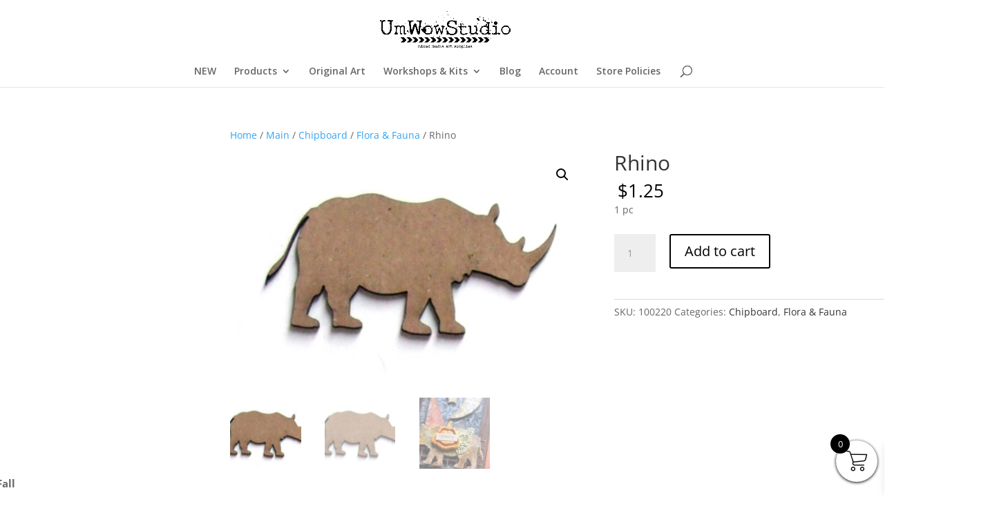

--- FILE ---
content_type: text/css; charset=utf-8
request_url: https://umwowstudio.com/wp-content/et-cache/global/et-divi-customizer-global.min.css?ver=1763823022
body_size: 4060
content:
body,.et_pb_column_1_2 .et_quote_content blockquote cite,.et_pb_column_1_2 .et_link_content a.et_link_main_url,.et_pb_column_1_3 .et_quote_content blockquote cite,.et_pb_column_3_8 .et_quote_content blockquote cite,.et_pb_column_1_4 .et_quote_content blockquote cite,.et_pb_blog_grid .et_quote_content blockquote cite,.et_pb_column_1_3 .et_link_content a.et_link_main_url,.et_pb_column_3_8 .et_link_content a.et_link_main_url,.et_pb_column_1_4 .et_link_content a.et_link_main_url,.et_pb_blog_grid .et_link_content a.et_link_main_url,body .et_pb_bg_layout_light .et_pb_post p,body .et_pb_bg_layout_dark .et_pb_post p{font-size:14px}.et_pb_slide_content,.et_pb_best_value{font-size:15px}.nav li ul{border-color:#000000}.et_secondary_nav_enabled #page-container #top-header{background-color:#000000!important}#et-secondary-nav li ul{background-color:#000000}#et-secondary-nav li ul{background-color:#ffffff}#top-menu li.current-menu-ancestor>a,#top-menu li.current-menu-item>a,#top-menu li.current_page_item>a{color:#000000}#footer-bottom{background-color:#000000}#footer-info,#footer-info a{color:#ffffff}@media only screen and (min-width:981px){.et_header_style_left #et-top-navigation,.et_header_style_split #et-top-navigation{padding:46px 0 0 0}.et_header_style_left #et-top-navigation nav>ul>li>a,.et_header_style_split #et-top-navigation nav>ul>li>a{padding-bottom:46px}.et_header_style_split .centered-inline-logo-wrap{width:91px;margin:-91px 0}.et_header_style_split .centered-inline-logo-wrap #logo{max-height:91px}.et_pb_svg_logo.et_header_style_split .centered-inline-logo-wrap #logo{height:91px}.et_header_style_centered #top-menu>li>a{padding-bottom:16px}.et_header_style_slide #et-top-navigation,.et_header_style_fullscreen #et-top-navigation{padding:37px 0 37px 0!important}.et_header_style_centered #main-header .logo_container{height:91px}.et_header_style_centered #logo{max-height:100%}.et_pb_svg_logo.et_header_style_centered #logo{height:100%}.et_fixed_nav #page-container .et-fixed-header#top-header{background-color:#ffffff!important}.et_fixed_nav #page-container .et-fixed-header#top-header #et-secondary-nav li ul{background-color:#ffffff}.et-fixed-header #top-menu li.current-menu-ancestor>a,.et-fixed-header #top-menu li.current-menu-item>a,.et-fixed-header #top-menu li.current_page_item>a{color:#000000!important}}@media only screen and (min-width:1350px){.et_pb_row{padding:27px 0}.et_pb_section{padding:54px 0}.single.et_pb_pagebuilder_layout.et_full_width_page .et_post_meta_wrapper{padding-top:81px}.et_pb_fullwidth_section{padding:0}}.fs-free-shipping-notice-and-button-wrapper{align-content:flex-start;align-items:center;display:flex;flex-direction:row;flex-wrap:wrap;justify-content:space-between}.fs-free-shipping-notice-progress-bar{border:1px solid #000}.fs-free-shipping-notice-progress-bar>span{background-color:#000}.woocommerce #content input.button,.woocommerce #respond input#submit,.woocommerce a.button,.woocommerce button.button,.woocommerce input.button,.woocommerce-page #content input.button,.woocommerce-page #respond input#submit,.woocommerce-page a.button,.woocommerce-page button.button,.woocommerce-page input.button{background:#fff!important;color:#000!important;text-shadow:none!important;border-color:#000!important}.woocommerce #content input.button:hover,.woocommerce #respond input#submit:hover,.woocommerce a.button:hover,.woocommerce button.button:hover,.woocommerce input.button:hover,.woocommerce-page #content input.button:hover,.woocommerce-page #respond input#submit:hover,.woocommerce-page a.button:hover,.woocommerce-page button.button:hover,.woocommerce-page input.button:hover{background:#fff!important;color:#000!important;text-shadow:none!important;box-shadow:none!important;border-color:#000!important}.woocommerce #content input.button.alt:hover,.woocommerce #respond input#submit.alt:hover,.woocommerce a.button.alt:hover,.woocommerce button.button.alt:hover,.woocommerce input.button.alt:hover,.woocommerce-page #content input.button.alt:hover,.woocommerce-page #respond input#submit.alt:hover,.woocommerce-page a.button.alt:hover,.woocommerce-page button.button.alt:hover,.woocommerce-page input.button.alt:hover{background:#000!important;color:#fff!important;text-shadow:none!important;box-shadow:none!important;border-color:#000!important}.product-template-default.single.single-product .berocket_single_filter_widget div{display:none!important}.product-template-default.single.single-product .woocommerce-loop-product__title{font-size:15px!important}.et_pb_widget.woocommerce.widget_price_filter{overflow:hidden!important}.orderby,.woocommerce div.product form.cart .variations td select{font-size:17px}#widget-collapscat-2-top li.collapsing.categories .sym{padding-right:0!important}.woocommerce span.onsale,.woocommerce-page span.onsale{background-color:#000!important}.woocommerce-products-header__title.page-title{font-size:40px;font-weight:bold}.widget_search #searchsubmit{background-color:#000;color:#fff!important;border-color:#94a6bf!important}.widget_search #searchsubmit:hover{background-color:#000;border-color:#000!important}.woocommerce nav.woocommerce-pagination ul,.woocommerce nav.woocommerce-pagination ul li{border:none!important}.page-numbers{color:#000!important;font-size:20px!important}.et_pb_widget a{font-size:15px;font-weight:bold}@media (max-width:900px) and (min-width:400px){.sortbytxt{margin-top:50%;margin-bottom:-50%;margin-left:41%;font-size:14px;color:#aaa}.et_header_style_split #main-header .mobile_nav{border:1px solid #94a6bf!important;border-radius:50px!important;background:#fff!important}.prodbuttonmob,.prodbuttonmob2,.prodbuttonmob3,.prodbuttonmob4{position:absolute!important;margin-top:55%!important;z-index:1231!important;background-color:#fff;border:1px solid #000;color:#000;padding:6px 15px;text-align:center;text-decoration:none;display:inline-block;font-size:14px;border-radius:50px!important}.prodbuttonmob{margin-left:10%!important}.prodbuttonmob2{margin-left:30%!important}.prodbuttonmob3{margin-left:48.5%!important}.prodbuttonmob4{margin-left:76%!important}.et_right_sidebar #left-area{margin-top:10%!important;padding-bottom:10%}ul.products li.product .onsale{border-radius:100%!important;font-size:10px!important;line-height:10px!important;height:7vh!important;width:7vh!important;margin-left:500%!important;margin-right:500%!important;padding:4%!important;padding-top:2.8vh!important;white-space:nowrap;overflow:hidden}.woocommerce-page span.onsale{background-color:#000!important;border-radius:50%!important;height:15vw;width:15vw;font-size:12px;white-space:nowrap;overflow:hidden;padding:5px!important;padding-top:4.5vw!important}.woocommerce ul.products li.product .onsale{left:2px!important;top:2px!important}.et_shop_image,.woocommerce ul.products li.product a img{min-height:165px!important;min-width:165px!important;max-height:165px!important;max-width:165px!important}.et_pb_widget.widget_collapscat{display:none!important}.woocommerce-page ul.products li.product:nth-child(n){margin:0 0 11.5%!important;width:50%!important;margin-left:-5px!important}.xoo-wsc-basket,.xoo-wsc-container{z-index:112312312331!important}.et_non_fixed_nav.et_transparent_nav #main-header,.et_non_fixed_nav.et_transparent_nav #top-header,.et_fixed_nav #main-header,.et_fixed_nav #top-header{position:fixed}.et-fixed-header #logo{transition:max-width 1s ease;max-width:25%!important}#top-header.et-fixed-header{transition:background-color 1s ease,color 1s ease;background-color:#fff;color:#000}#top-header.et-fixed-header a{transition:color 1s ease;color:#000}#top-header{transition:background-color 1s ease,color 1s ease;background-color:rgba(0,0,0,.5);color:#fff}#top-header a{transition:color 1s ease;color:#fff}#logo{transition:max-width 1s ease;max-width:50%!important}.et_fixed_nav.et_secondary_nav_two_panels #main-header{margin-top:-2px!important}.woocommerce .widget_price_filter .ui-slider .ui-slider-handle:hover{cursor:pointer!important}.woocommerce .widget_price_filter .ui-slider .ui-slider-handle{position:absolute;width:14px;height:14px;background-color:#000;cursor:ew-resize;outline:0;top:-5px;border:1px solid #d3d3d3;border-radius:2px}.woocommerce .widget_price_filter .ui-slider-horizontal{height:4px!important;background:#000!important}.woocommerce .widget_price_filter .ui-slider .ui-slider-range{background:#000!important}.woocommerce .widget_price_filter .price_slider_wrapper .ui-widget-content{background:#fff!important;border:1px solid #aaa!important}}@media (min-width:980px){.woocommerce-page span.onsale{border-radius:100%!important;font-size:11px!important;line-height:10px!important;height:7vh!important;width:7vh!important;padding:5px!important;padding-top:3vh!important}.prodbuttonmob,.prodbuttonmob2,.prodbuttonmob3,.prodbuttonmob4{display:none!important}.sortbytxt{display:none!important}ul.products li.product .onsale{border-radius:100%!important;font-size:11px!important;line-height:10px!important;height:6vh!important;width:6vh!important;padding:3%!important;padding-top:2.5vh!important;white-space:nowrap;overflow:hidden}.woocommerce ul.products li.product .onsale{left:2px!important;top:2px!important}.et_pb_cta_6 .et_pb_promo_description,.et_pb_cta_7 .et_pb_promo_description,.et_pb_cta_8 .et_pb_promo_description{padding-top:10%}.toppromo{margin-top:-15vh!important}.berocket_single_filter_widget div{overflow:hidden!important}.woocommerce .widget_price_filter .ui-slider .ui-slider-handle:hover{cursor:pointer!important}.woocommerce .widget_price_filter .ui-slider .ui-slider-handle{position:absolute;width:8px;height:3px;background-color:#e6e6e6;cursor:ew-resize;outline:0;top:0;margin-left:-.5em;border:1px solid #aaa;border-radius:2px}.ui-widget-header{background:#000!important}.woocommerce .widget_price_filter .ui-slider-horizontal{height:3px;border:1px solid #aaa}#widget-collapscat-2-top li.collapsing.categories{margin-top:14%}span.collapsing.categories.expand{font-size:36px;float:right}span.collapsing.categories.collapse{font-weight:bolder;font-size:20px!important;float:right}.et_pb_widget.woocommerce.widget_product_categories{display:none}.woocommerce ul.products li.product:nth-child(6n+1){clear:both!important}.woocommerce ul.products li.product{clear:none!important;margin:1%!important;width:14%!important}.products{float:left;width:100%}.searchform{width:125%!important}.et_right_sidebar #left-area{float:right!important;min-width:110%!important;margin-right:-30%!important}#sidebar{float:none!important;margin-left:-30%}.et_shop_image,.woocommerce ul.products li.product a img{min-height:140px!important;min-width:140px!important;max-height:140px!important;max-width:140px!important}.woocommerce span.onsale,.woocommerce-page span.onsale{font-size:15px}.et_pb_gutters3.et_right_sidebar.woocommerce-page #main-content ul.products li.product{padding:10px!important;min-height:250px;max-height:250px}}@media (min-width:980px) and (min--moz-device-pixel-ratio:1.5),(min-width:980px) and (-o-min-device-pixel-ratio:3/2),(min-width:980px) and (-webkit-min-device-pixel-ratio:1.5),(min-width:980px) and (min-device-pixel-ratio:1.5),(min-width:980px) and (min-resolution:144dpi),(min-width:980px) and (min-resolution:1.5dppx){span.collapsing.categories.collapse{font-weight:bolder;font-size:20px!important;float:right}.berocket_single_filter_widget div{overflow:visible!important}.woocommerce .widget_price_filter .ui-slider .ui-slider-handle:hover{cursor:pointer!important}.woocommerce .widget_price_filter .ui-slider .ui-slider-handle{position:absolute;width:14px;height:14px;background-color:#e6e6e6;cursor:ew-resize;outline:0;top:-5px;border:1px solid #d3d3d3;border-radius:2px}.woocommerce .widget_price_filter .ui-slider-horizontal{height:4px!important;background:#000!important}.woocommerce .widget_price_filter .ui-slider .ui-slider-range{background:#000!important}.woocommerce .widget_price_filter .price_slider_wrapper .ui-widget-content{background:#fff!important;border:1px solid #aaa!important}.et_pb_cta_6 .et_pb_promo_description,.et_pb_cta_7 .et_pb_promo_description,.et_pb_cta_8 .et_pb_promo_description{padding-top:2%!important}.toppromo{margin-top:auto!important}.toppromo .et_pb_promo_description div{font-size:19px!important}.toppromo .et_pb_promo_description{margin-left:-50%!important;margin-right:-50%!important}.et_pb_gutters3.et_right_sidebar.woocommerce-page #main-content ul.products li.product{padding:5px!important;min-height:220px;max-height:220px}.products{float:right;width:100%}.searchform{width:125%}.et_pb_widget.woocommerce.widget_product_categories{display:none}.et_right_sidebar #left-area{float:right!important;min-width:90%!important;margin-right:-10%!important}#sidebar{float:left!important;margin-left:-10%!important}.et_shop_image{min-height:115px!important;max-height:115px!important}.woocommerce ul.products li.product a img{min-height:115px!important;min-width:115px!important;max-height:115px!important;max-width:115px!important}.woocommerce span.onsale,.woocommerce-page span.onsale{font-size:12px;padding:4px!important;letter-spacing:1px}.woocommerce-page span.onsale{border-radius:100%!important;font-size:11px!important;line-height:10px!important;height:9vh!important;width:9vh!important;padding:5px!important;padding-top:4vh!important}ul.products li.product .onsale{border-radius:100%!important;font-size:9px!important;line-height:10px!important;height:7vh!important;width:7vh!important;padding:3.5%!important;padding-top:3vh!important}.woocommerce ul.products li.product .onsale{left:5px!important;top:5px!important}}.container:before{background-color:transparent!important}.et_pb_widget_area_right{border-left:0!important}.et_pb_widget_area_left{border-right:0!important}.woocommerce #content div.product p.price,.woocommerce #content div.product span.price,.woocommerce #content input.button,.woocommerce #content input.button.alt,.woocommerce #content input.button.alt:hover,.woocommerce #content input.button:hover,.woocommerce .star-rating span::before,.woocommerce a.button,.woocommerce a.button.alt,.woocommerce a.button.alt:hover,.woocommerce a.button:hover,.woocommerce button.button,.woocommerce button.button.alt,.woocommerce button.button.alt:hover,.woocommerce div.product p.price,.woocommerce div.product span.price,.woocommerce input.button,.woocommerce input.button.alt,.woocommerce input.button.alt:hover,.woocommerce input.button:hover,.woocommerce-page #content div.product p.price,.woocommerce-page #content div.product span.price,.woocommerce-page #content input.button,.woocommerce-page #content input.button.alt,.woocommerce-page #content input.button.alt:hover,.woocommerce-page .star-rating span::before,.woocommerce-page a.button,.woocommerce-page a.button.alt,.woocommerce-page a.button.alt:hover,.woocommerce-page a.button:hover,.woocommerce-page button.button,.woocommerce-page button.button.alt,.woocommerce-page button.button.alt:hover,.woocommerce-page button.button:hover,.woocommerce-page div.product p.price,.woocommerce-page div.product span.price,.woocommerce-page input.button,.woocommerce-page input.button.alt,.woocommerce-page input.button.alt:hover,.woocommerce-page input.button:hover,.wp-pagenavi a:hover,.wp-pagenavi span.current{color:#000!important}#footer-bottom{margin-top:50px!important}.text_flip_card,.flip_title{color:transparent!important}@media only screen and (min-width:981px){#av-overlay{margin-top:350px!important}}@media only screen and (max-width:768px){#av-overlay h1{font-size:20px!important}}@media only screen and (max-width:768px){#av-overlay{padding-left:10px!important;padding-right:10px!important}}@media only screen and (max-width:768px){#av-overlay-wrap{padding:0!important}}#main-footer{display:none!important}.flip_title,.text_flip_card{pointer-events:none!important;-webkit-touch-callout:none;-webkit-user-select:none;-khtml-user-select:none;-moz-user-select:none;-ms-user-select:none;user-select:none}.column-1 .sorting{pointer-events:none!important;cursor:default!important}.dataTables_filter{color:#fff!important}.mob-standard-logo{padding-top:5px!important}#et-top-navigation{padding-left:0!important}.wpd-av{z-index:71483148230942!important}.wpd-av-overlay{z-index:71483148230941!important}.wpd-av button.yes{margin-left:0!important}.popup .popuptext{visibility:hidden;background-color:#555;color:#fff;text-align:center;border-radius:6px;padding:8px 0;z-index:1;bottom:125%;left:50%;margin-left:-80px;margin-top:-177%}.popup .show{visibility:visible;-webkit-animation:fadeIn 1s;animation:fadeIn 1s}@-webkit-keyframes fadeIn{from{opacity:0}to{opacity:1}}@keyframes fadeIn{from{opacity:0}to{opacity:1}}@media (min-width:980px){.mobvid{display:none!important}}.mobvid{color:#94a6bf!important;margin-left:-15%;margin-right:-15%}@media (max-width:980px){.tablevid{margin-top:-40%!important}.prodtitle{margin-left:-15%;margin-right:-15%}}.et-cart-info{display:none!important}.xoo-wsc-items-count{background-color:#000}.xoo-wsc-bki{color:#000}.getintouch{filter:invert(100%)}.et_overlay{display:none!important}.et_pb_gutters3.et_right_sidebar.woocommerce-page #main-content ul.products li.product{box-shadow:0 0 6px rgba(224,224,224,.6);transition:box-shadow 1s}.et_pb_gutters3.et_right_sidebar.woocommerce-page #main-content ul.products li.product:hover{box-shadow:0 0 6px #3b3b3b!important}.woocommerce-loop-product__title{min-height:50px!important;max-height:50px!important}.woocommerce ul.products li.product .woocommerce-loop-product__title{padding:5px!important}.woocommerce .products .star-rating{margin-left:5px!important}.woocommerce-Price-amount.amount{padding-left:5px!important}#main-header .et_mobile_menu li ul.hide{display:none!important}#mobile_menu .menu-item-has-children{position:relative}#mobile_menu .menu-item-has-children>a{background:transparent}#mobile_menu .menu-item-has-children>a+span{position:absolute;right:0;top:0;padding:10px 20px;font-size:20px;font-weight:700;cursor:pointer;z-index:3}span.menu-closed:before{content:"\4c";display:block;color:#000;font-size:16px;font-family:ETmodules}span.menu-closed.menu-open:before{content:"\4d"}.et_mobile_menu{border-top:3px solid #02526d;overflow:scroll!important;max-height:83vh}.et_pb_toggle_open .et_pb_toggle_title:before{display:block!important;content:"\e04f"}@media (max-width:1800px) and (min-width:1300px){.et_pb_promo .et_pb_promo_description div{font-size:17px!important}.toppromo{margin-top:-2vh!important}.toppromo .et_pb_promo_description{margin-left:-50%!important;margin-right:-50%!important}}@media (max-width:1300px) and (min-width:1000px){.et_pb_promo .et_pb_promo_description div{font-size:12px!important}.toppromo{margin-top:-2vh!important}.toppromo .et_pb_promo_description{margin-left:-80%!important;margin-right:-80%!important}}@media (max-width:1000px) and (min-width:900px){.promocontainer{display:none!important}}.mobile_menu_bar:before{color:#02526d!important}.widget-title.berocket_aapf_widget-title{font-size:18px!important}@media (max-width:980px){.select2-search--dropdown{display:none!important}.select2-container--default .select2-results__option--highlighted[aria-selected],.select2-container--default .select2-results__option--highlighted[data-selected]{background-color:#02526d!important}}.woocommerce .products .star-rating{margin-top:4%!important}.pagination .alignleft a{color:rgba(255,255,255,0);position:relative;font-size:20px!important;font-weight:bold!important}.pagination .alignleft a:after{content:"Next Page »";position:absolute;text-align:left;width:200px;left:0;color:#111}.pagination .alignright a{color:rgba(255,255,255,0);position:relative;font-size:20px!important;font-weight:bold!important}.pagination .alignright a:after{content:"« Previous Page";position:absolute;text-align:right;width:200px;right:0;color:#111}.alignleft{float:right!important}.alignright{float:left!important}.pagination{padding-bottom:30px!important}@media (max-width:980px){.alignleft{margin-right:-43px!important}body,html{overflow-x:hidden}}.dgwt-wcas-search-wrapp{overflow:hidden!important}.posted_in a,.tagged_as a{font-weight:500;color:#333!important;text-decoration:none}.woocommerce a.added_to_cart{padding-top:.5em;padding-left:1em;display:inline-block;font-size:14px!important;color:#000!important}ul.et_pb_social_media_follow{position:fixed;left:0;top:40%;padding:0!important;z-index:99999999999!important}.et_pb_social_media_follow li{margin:0!important;padding:0!important}.et_pb_social_media_follow li a.icon.rounded_rectangle{border-radius:1px;margin:0!important}.woocommerce .woocommerce-error,.woocommerce .woocommerce-info,.woocommerce .woocommerce-message{background:#000}#add_payment_method #payment ul.payment_methods li input,body.woocommerce-cart #payment ul.payment_methods li input,body.woocommerce-checkout #payment ul.payment_methods li input{width:auto;margin:-2px .5em 0 0}body .woocommerce form .form-row .input-checkbox{width:auto;margin:-2px 5px 0 0}.woocommerce-checkout .cart-collaterals .cart_totals tr td,body.woocommerce-checkout .cart-collaterals .cart_totals tr th,body .woocommerce table.shop_table th{border-top:none;border-bottom:1px solid #e6e6e6;border-right:1px solid #e6e6e6;text-align:right;padding:10px 20px}body .woocommerce table.shop_table td{padding:15px}body .woocommerce-checkout table.shop_table td{width:50%;text-align:right;border-right:1px solid #e6e6e6;border-top:0}.woocommerce #payment #place_order,.woocommerce-page #payment #place_order{width:100%;display:block;text-align:center;margin-bottom:0;font-size:1.25em;padding:1em;border-radius:50px;margin-top:.5em}.woocommerce form .form-row-first,body .woocommerce form .form-row-last,body .woocommerce-page form .form-row-first,body .woocommerce-page form .form-row-last{width:49%}.woocommerce-checkout .woocommerce .col2-set{width:47%;float:left;margin-right:4%}.woocommerce-checkout .woocommerce .col2-set .col-1,.woocommerce-checkout .woocommerce .col2-set .col-2{margin-bottom:2em;width:100%;float:none}.woocommerce-checkout #order_review_heading,.woocommerce-checkout #order_review{background:#fff;width:47%;float:right;margin-right:0}@media only screen and (max-width:650px){.woocommerce-checkout .woocommerce .col2-set{width:100%;float:none;margin-right:0}.woocommerce-checkout #order_review_heading,.woocommerce-checkout #order_review{width:100%;float:none}}body.woocommerce-cart .woocommerce,body.woocommerce-checkout .woocommerce{max-width:90%!important;display:flex;flex-direction:column;margin:0 auto}#add_payment_method .cart-collaterals .shipping-calculator-button,.woocommerce-cart .cart-collaterals .shipping-calculator-button,.woocommerce-checkout .cart-collaterals .shipping-calculator-button a{color:#000}.woocommerce table.shop_table td a{color:#000}